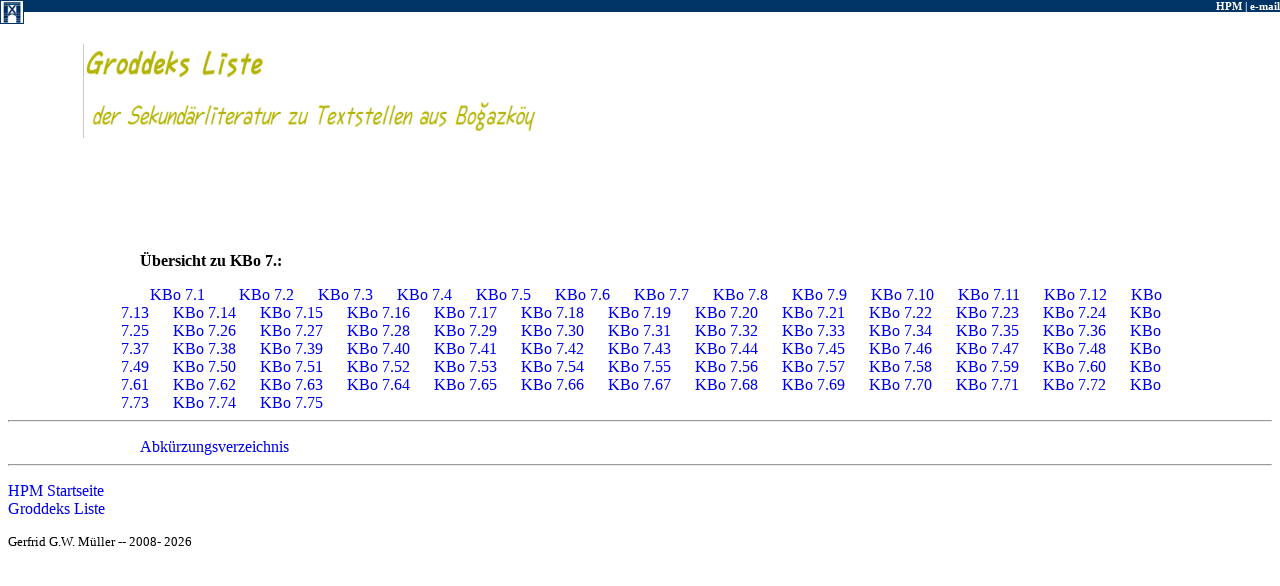

--- FILE ---
content_type: text/html; charset=UTF-8
request_url: https://www.hethport.uni-wuerzburg.de/grodlist/index2.php?n=KBo%207.
body_size: 1653
content:
<!DOCTYPE HTML PUBLIC "-//W3C//DTD HTML 4.0 Transitional//EN">
<HTML>
<HEAD>
	<META HTTP-EQUIV="CONTENT-TYPE" CONTENT="text/html; charset=utf-8">
	<TITLE>Groddeks Liste</TITLE>
	<META NAME="AUTHOR" CONTENT="Gerfrid Müller">
	<META NAME="CREATED" CONTENT="20081024;10020500">
	<META NAME="CHANGEDBY" CONTENT="Gerfrid Müller">
	<META NAME="CHANGED" CONTENT="20081024;10302200">
	<STYLE TYPE="text/css">
	<!--
		@page { size: 21cm 29.7cm; margin: 2cm }
		P { margin-bottom: 0.21cm }
		P.textkörper-einzug {margin-left: 2.98cm;  margin-right: 2.46cm; text-indent: 0.5cm }
		SPAN.item {margin:10px; }
		 a:link {  text-decoration:none;    }
		 a:visited {  text-decoration:none;   }
		 a:hover { color:#EE0000;  background-color:#FFFF99;  text-decoration:none;   }
		 a:active {  text-decoration:none;  }
	-->
	</STYLE>
</HEAD>
<BODY LANG="de-DE" DIR="LTR">
<div id='hd-0strich' style='position:absolute; top:0px; left:0px; width:100%; height:12px; z-index:1; background-color:#036;  color:#fff; text-align:right;	text-decoration: none; padding-top: 0px; margin-top:0px;  font-size:11px; font-weight: bold; border: green 0px solid;'>
			 <a href='/' style='text-decoration: none; color:#fff;v'> HPM </a> | <a href='mailto:hpm@hethiter.net' style='text-decoration:none; color:#fff;'>e-mail </a> </div>
  <div id='logo' style='position:absolute; top:0px; left:0px;background-color: white; z-index:111; border: #036 1px solid;'> 
<a href='/' >
<img src='../HPM/HPMlogo.png' NAME='HPM'  WIDTH=22 HEIGHT=22 BORDER=0></a>
</div>

<P STYLE="margin-left: 1.98cm; margin-right: 2.46cm"><BR><BR>

<IMG SRC="grodlist.png" NAME="Grafik1" ALIGN=LEFT WIDTH=454 HEIGHT=94 BORDER=0 ALT="Groddeks
Liste der Sekundärliteratur zu Textstellen aus Boğazköy"> <BR><BR></P>
<P STYLE="margin-left: 1.98cm; margin-right: 2.46cm"><BR><BR>
</P>
<P STYLE="margin-left: 1.98cm; margin-right: 2.46cm"><BR><BR>
</P>

<P CLASS="textkörper-einzug" >
<BR><BR>
</P>

<!-- -->
<P CLASS="textkörper-einzug" >
<b>Übersicht zu KBo 7.:</b></P>
<P CLASS="textkörper-einzug" ><SPAN CLASS='item' >   <a href='grodlist.php?t=KBo 7.1'> KBo 7.1   </SPAN>  <SPAN CLASS='item' >   <a href='grodlist.php?t=KBo 7.2'> KBo 7.2   </SPAN>  <SPAN CLASS='item' >   <a href='grodlist.php?t=KBo 7.3'> KBo 7.3   </SPAN>  <SPAN CLASS='item' >   <a href='grodlist.php?t=KBo 7.4'> KBo 7.4   </SPAN>  <SPAN CLASS='item' >   <a href='grodlist.php?t=KBo 7.5'> KBo 7.5   </SPAN>  <SPAN CLASS='item' >   <a href='grodlist.php?t=KBo 7.6'> KBo 7.6   </SPAN>  <SPAN CLASS='item' >   <a href='grodlist.php?t=KBo 7.7'> KBo 7.7   </SPAN>  <SPAN CLASS='item' >   <a href='grodlist.php?t=KBo 7.8'> KBo 7.8   </SPAN>  <SPAN CLASS='item' >   <a href='grodlist.php?t=KBo 7.9'> KBo 7.9   </SPAN>  <SPAN CLASS='item' >   <a href='grodlist.php?t=KBo 7.10'> KBo 7.10   </SPAN>  <SPAN CLASS='item' >   <a href='grodlist.php?t=KBo 7.11'> KBo 7.11   </SPAN>  <SPAN CLASS='item' >   <a href='grodlist.php?t=KBo 7.12'> KBo 7.12   </SPAN>  <SPAN CLASS='item' >   <a href='grodlist.php?t=KBo 7.13'> KBo 7.13   </SPAN>  <SPAN CLASS='item' >   <a href='grodlist.php?t=KBo 7.14'> KBo 7.14   </SPAN>  <SPAN CLASS='item' >   <a href='grodlist.php?t=KBo 7.15'> KBo 7.15   </SPAN>  <SPAN CLASS='item' >   <a href='grodlist.php?t=KBo 7.16'> KBo 7.16   </SPAN>  <SPAN CLASS='item' >   <a href='grodlist.php?t=KBo 7.17'> KBo 7.17   </SPAN>  <SPAN CLASS='item' >   <a href='grodlist.php?t=KBo 7.18'> KBo 7.18   </SPAN>  <SPAN CLASS='item' >   <a href='grodlist.php?t=KBo 7.19'> KBo 7.19   </SPAN>  <SPAN CLASS='item' >   <a href='grodlist.php?t=KBo 7.20'> KBo 7.20   </SPAN>  <SPAN CLASS='item' >   <a href='grodlist.php?t=KBo 7.21'> KBo 7.21   </SPAN>  <SPAN CLASS='item' >   <a href='grodlist.php?t=KBo 7.22'> KBo 7.22   </SPAN>  <SPAN CLASS='item' >   <a href='grodlist.php?t=KBo 7.23'> KBo 7.23   </SPAN>  <SPAN CLASS='item' >   <a href='grodlist.php?t=KBo 7.24'> KBo 7.24   </SPAN>  <SPAN CLASS='item' >   <a href='grodlist.php?t=KBo 7.25'> KBo 7.25   </SPAN>  <SPAN CLASS='item' >   <a href='grodlist.php?t=KBo 7.26'> KBo 7.26   </SPAN>  <SPAN CLASS='item' >   <a href='grodlist.php?t=KBo 7.27'> KBo 7.27   </SPAN>  <SPAN CLASS='item' >   <a href='grodlist.php?t=KBo 7.28'> KBo 7.28   </SPAN>  <SPAN CLASS='item' >   <a href='grodlist.php?t=KBo 7.29'> KBo 7.29   </SPAN>  <SPAN CLASS='item' >   <a href='grodlist.php?t=KBo 7.30'> KBo 7.30   </SPAN>  <SPAN CLASS='item' >   <a href='grodlist.php?t=KBo 7.31'> KBo 7.31   </SPAN>  <SPAN CLASS='item' >   <a href='grodlist.php?t=KBo 7.32'> KBo 7.32   </SPAN>  <SPAN CLASS='item' >   <a href='grodlist.php?t=KBo 7.33'> KBo 7.33   </SPAN>  <SPAN CLASS='item' >   <a href='grodlist.php?t=KBo 7.34'> KBo 7.34   </SPAN>  <SPAN CLASS='item' >   <a href='grodlist.php?t=KBo 7.35'> KBo 7.35   </SPAN>  <SPAN CLASS='item' >   <a href='grodlist.php?t=KBo 7.36'> KBo 7.36   </SPAN>  <SPAN CLASS='item' >   <a href='grodlist.php?t=KBo 7.37'> KBo 7.37   </SPAN>  <SPAN CLASS='item' >   <a href='grodlist.php?t=KBo 7.38'> KBo 7.38   </SPAN>  <SPAN CLASS='item' >   <a href='grodlist.php?t=KBo 7.39'> KBo 7.39   </SPAN>  <SPAN CLASS='item' >   <a href='grodlist.php?t=KBo 7.40'> KBo 7.40   </SPAN>  <SPAN CLASS='item' >   <a href='grodlist.php?t=KBo 7.41'> KBo 7.41   </SPAN>  <SPAN CLASS='item' >   <a href='grodlist.php?t=KBo 7.42'> KBo 7.42   </SPAN>  <SPAN CLASS='item' >   <a href='grodlist.php?t=KBo 7.43'> KBo 7.43   </SPAN>  <SPAN CLASS='item' >   <a href='grodlist.php?t=KBo 7.44'> KBo 7.44   </SPAN>  <SPAN CLASS='item' >   <a href='grodlist.php?t=KBo 7.45'> KBo 7.45   </SPAN>  <SPAN CLASS='item' >   <a href='grodlist.php?t=KBo 7.46'> KBo 7.46   </SPAN>  <SPAN CLASS='item' >   <a href='grodlist.php?t=KBo 7.47'> KBo 7.47   </SPAN>  <SPAN CLASS='item' >   <a href='grodlist.php?t=KBo 7.48'> KBo 7.48   </SPAN>  <SPAN CLASS='item' >   <a href='grodlist.php?t=KBo 7.49'> KBo 7.49   </SPAN>  <SPAN CLASS='item' >   <a href='grodlist.php?t=KBo 7.50'> KBo 7.50   </SPAN>  <SPAN CLASS='item' >   <a href='grodlist.php?t=KBo 7.51'> KBo 7.51   </SPAN>  <SPAN CLASS='item' >   <a href='grodlist.php?t=KBo 7.52'> KBo 7.52   </SPAN>  <SPAN CLASS='item' >   <a href='grodlist.php?t=KBo 7.53'> KBo 7.53   </SPAN>  <SPAN CLASS='item' >   <a href='grodlist.php?t=KBo 7.54'> KBo 7.54   </SPAN>  <SPAN CLASS='item' >   <a href='grodlist.php?t=KBo 7.55'> KBo 7.55   </SPAN>  <SPAN CLASS='item' >   <a href='grodlist.php?t=KBo 7.56'> KBo 7.56   </SPAN>  <SPAN CLASS='item' >   <a href='grodlist.php?t=KBo 7.57'> KBo 7.57   </SPAN>  <SPAN CLASS='item' >   <a href='grodlist.php?t=KBo 7.58'> KBo 7.58   </SPAN>  <SPAN CLASS='item' >   <a href='grodlist.php?t=KBo 7.59'> KBo 7.59   </SPAN>  <SPAN CLASS='item' >   <a href='grodlist.php?t=KBo 7.60'> KBo 7.60   </SPAN>  <SPAN CLASS='item' >   <a href='grodlist.php?t=KBo 7.61'> KBo 7.61   </SPAN>  <SPAN CLASS='item' >   <a href='grodlist.php?t=KBo 7.62'> KBo 7.62   </SPAN>  <SPAN CLASS='item' >   <a href='grodlist.php?t=KBo 7.63'> KBo 7.63   </SPAN>  <SPAN CLASS='item' >   <a href='grodlist.php?t=KBo 7.64'> KBo 7.64   </SPAN>  <SPAN CLASS='item' >   <a href='grodlist.php?t=KBo 7.65'> KBo 7.65   </SPAN>  <SPAN CLASS='item' >   <a href='grodlist.php?t=KBo 7.66'> KBo 7.66   </SPAN>  <SPAN CLASS='item' >   <a href='grodlist.php?t=KBo 7.67'> KBo 7.67   </SPAN>  <SPAN CLASS='item' >   <a href='grodlist.php?t=KBo 7.68'> KBo 7.68   </SPAN>  <SPAN CLASS='item' >   <a href='grodlist.php?t=KBo 7.69'> KBo 7.69   </SPAN>  <SPAN CLASS='item' >   <a href='grodlist.php?t=KBo 7.70'> KBo 7.70   </SPAN>  <SPAN CLASS='item' >   <a href='grodlist.php?t=KBo 7.71'> KBo 7.71   </SPAN>  <SPAN CLASS='item' >   <a href='grodlist.php?t=KBo 7.72'> KBo 7.72   </SPAN>  <SPAN CLASS='item' >   <a href='grodlist.php?t=KBo 7.73'> KBo 7.73   </SPAN>  <SPAN CLASS='item' >   <a href='grodlist.php?t=KBo 7.74'> KBo 7.74   </SPAN>  <SPAN CLASS='item' >   <a href='grodlist.php?t=KBo 7.75'> KBo 7.75   </SPAN>  </p>
<!--  -->
<hr />
<P CLASS="textkörper-einzug" >
	<a href='Abkuerzungen.pdf' target='_blank' >Abkürzungsverzeichnis </a></P>
	<HR>
		
		<p align='left'><A href='/HPM'  > HPM Startseite </A><br/>
		<A href='/grodlist/'>Groddeks Liste</A><br></p>
		<p align='left'><small>Gerfrid G.W. M&uuml;ller -- 2008- 2026  </small></p>
		</BODY>
</HTML>
